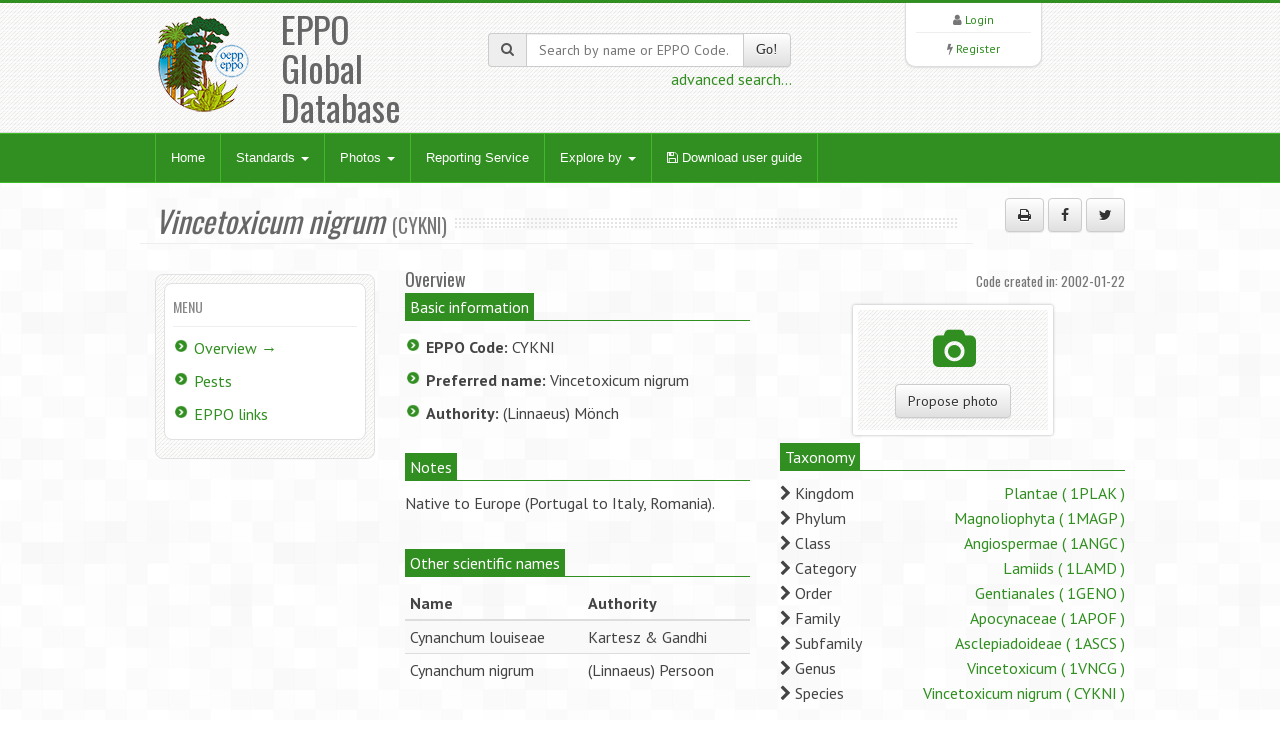

--- FILE ---
content_type: text/css
request_url: https://gd.eppo.int/media/css/green2.css?6
body_size: 741
content:
/* Green Color CSS */

body{
border-top:3px solid #318E20;
}

.color{
color:#318E20;
}

a, a:visited{
color:#318E20;
}

a:hover{
color:#3eba25;
}

.navbar{
background: #318E20 !important;
border-top:1px solid #3eba25 !important;
border-bottom:1px solid #3eba25 !important; 
}

.nav .open>a, .nav .open>a:hover, .nav .open>a:focus {
   border-color: #3fb926;
}

.navbar button{
background:#3eba25 !important;  
}

.navbar button:hover{
background:#3eba25 !important;
}

.navbar .nav{
border-right:1px solid #3fb926;
}

.navbar .nav > li > a{
background: #318E20; 
border-left:1px solid #3fb926;
}

.navbar .nav > li > a:hover{
background:#3eba25 !important;
}

.navbar .nav .active > a,
.navbar .nav .active > a:hover,
.navbar .nav .active > a:focus {
background: #3eba25 !important;
}

.dropdown-toggle{
/*background: #318E20 !important;*/
}


.dropdown-menu.dropdown-menu-princ{
background:#318E20 !important;
border:1px solid #3eba25;
}

.dropdown-menu.dropdown-menu-princ a{
background:#318E20 !important;
border-bottom:1px solid #3eba25;
}

.dropdown-menu.dropdown-menu-princ a:hover,.dropdown-menu.dropdown-menu-princ a:focus{
background:#3eba25 !important;
}

.dropdown-menu.dropdown-menu-princ a.warn{
background:#FF9600 !important;
border-bottom:1px solid #3eba25;
}

.dropdown-menu li {
	padding:0px 0px !important;
	padding-left: 0px !important; 
}

.social i{
background:#318E20;
}

.social i:hover{
background:#3eba25;
}

.flex-caption{
border-left:4px solid #318E20;
}

.service i{
color:#318E20;
}

/* Timeline */

.time .tidate{
background:#318E20;
}

.time .timatter{
border-bottom:2px solid #318E20;
}

/* Events - Accordion*/

.events .panel-heading h5{
background:#318E20;
}

/* Slider */

.da-slider{
border-top: 4px solid #318E20;
border-bottom: 4px solid #318E20;
}

.da-slide h2{
color:#318E20;
}

.da-slide .da-link{
background:#318E20;
}

/* Testimonial */

.test{
border-bottom:2px solid #318E20;
}

.test-arrow{
border-top-color: #318E20;
}

/* Feature alt */

.afeature:hover{
border:5px solid #318E20;
}

.afmatter i{
color:#318E20;
}

.rpost1:hover,.rpost2:hover{
border-bottom:2px solid #318E20;
}

.panel-heading i{
color:#318E20;
}

.process i{
color:#318E20;
}

.process-meta span{
background:#318E20;
}

.feat h4 i{
color:#318E20;
}

.content ul.listg li{
background-image:url('../img/list-g.png');
}

.contentlist ul li {
	background-image:url('../img/list-g.png');	
}


.content ul.none li{
background-image: none;
}


.blog .meta i{
color:#318E20;
}

.posts .tags a{
background:#318E20;
border:1px solid #3eba25;
border-bottom:3px solid #3eba25;
}

.posts .tags a:hover{
border-bottom:3px solid #318E20;
background:#3eba25;
border:1px solid #3eba25;
}

.paging a:hover{
background: #318E20;
border:1px solid #3eba25;
}

.paging .current{
background: #318E20;
border:1px solid #3eba25;
}

.serv .simg i{
color:#318E20;
}

.button a, .button a:visited{
background:#318E20;
border-bottom:2px solid #3eba25;
}

.button a:hover{
background:#3eba25;
}

.pricel .phead-top{
background:#318E20;
border:1px solid #3eba25;
}

.pricel .phead-bottom{
border-top:1px solid #3eba25;
}

.nav-tabs > li > a:hover{
background:#318E20;
}

.about .asocial i{
background:#318E20;
}

.resume h4{
background:#318E20;
}

.resume h5{
color:#318E20;
}
.content ul li i { color:#318E20;}
footer ul li i { color:#318E20;}
footer{
border-top:3px solid #318E20;
}
footer ul li{
background-image:url('../img/list-g.png');
}